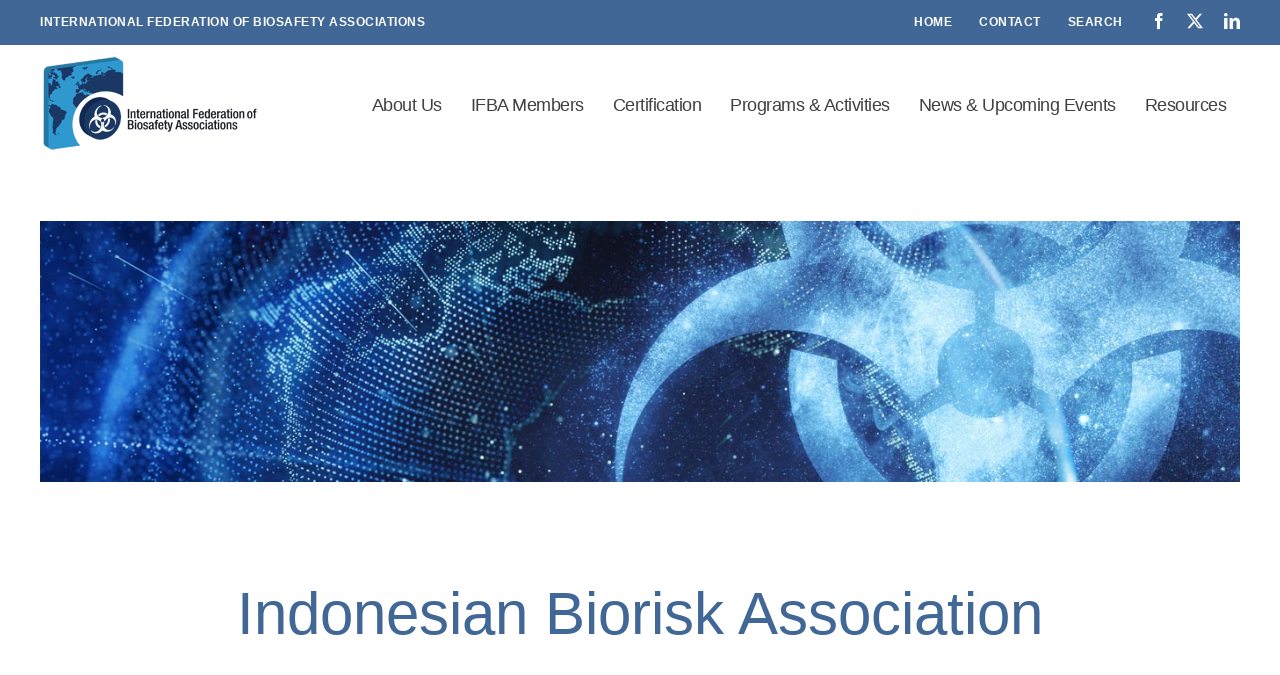

--- FILE ---
content_type: text/html; charset=UTF-8
request_url: https://internationalbiosafety.org/ifba_members/indonesian-biorisk-association/
body_size: 12906
content:
<!DOCTYPE html>
<html class="avada-html-layout-wide avada-html-header-position-top" lang="en-US" prefix="og: http://ogp.me/ns# fb: http://ogp.me/ns/fb#">
<head>
	<meta http-equiv="X-UA-Compatible" content="IE=edge" />
	<meta http-equiv="Content-Type" content="text/html; charset=utf-8"/>
	<meta name="viewport" content="width=device-width, initial-scale=1, maximum-scale=1" />	
	<title>IFBA &#8211; International Federation of Biosafety Associations &raquo; Indonesian Biorisk Association</title>
	
	<meta name="description" content="International Biosafety, Biosafety, Biosecurity, Biorisk Management, IFBA, Certification." />

	<title>Indonesian Biorisk Association &#8211; IFBA &#8211; International Federation of Biosafety Associations</title>
<meta name='robots' content='max-image-preview:large' />
	<style>img:is([sizes="auto" i], [sizes^="auto," i]) { contain-intrinsic-size: 3000px 1500px }</style>
	<link rel='dns-prefetch' href='//use.typekit.net' />
<link rel="alternate" type="application/rss+xml" title="IFBA - International Federation of Biosafety Associations &raquo; Feed" href="https://internationalbiosafety.org/feed/" />
<link rel="alternate" type="application/rss+xml" title="IFBA - International Federation of Biosafety Associations &raquo; Comments Feed" href="https://internationalbiosafety.org/comments/feed/" />
<link rel="alternate" type="text/calendar" title="IFBA - International Federation of Biosafety Associations &raquo; iCal Feed" href="https://internationalbiosafety.org/events/?ical=1" />
					<link rel="shortcut icon" href="https://internationalbiosafety.org/wp-content/uploads/2019/01/IFBA-favicon-16.png" type="image/x-icon" />
		
		
					<!-- Android Icon -->
			<link rel="icon" sizes="192x192" href="https://internationalbiosafety.org/wp-content/uploads/2019/01/IFBA-favicon-57.png">
		
					<!-- MS Edge Icon -->
			<meta name="msapplication-TileImage" content="https://internationalbiosafety.org/wp-content/uploads/2019/01/IFBA-favicon-72.png">
				<link rel="alternate" type="application/rss+xml" title="IFBA - International Federation of Biosafety Associations &raquo; Indonesian Biorisk Association Comments Feed" href="https://internationalbiosafety.org/ifba_members/indonesian-biorisk-association/feed/" />
				
		<meta property="og:locale" content="en_US"/>
		<meta property="og:type" content="article"/>
		<meta property="og:site_name" content="IFBA - International Federation of Biosafety Associations"/>
		<meta property="og:title" content="  Indonesian Biorisk Association"/>
				<meta property="og:url" content="https://internationalbiosafety.org/ifba_members/indonesian-biorisk-association/"/>
											<meta property="article:modified_time" content="2025-07-25T20:37:24+00:00"/>
										<meta property="og:image" content="https://internationalbiosafety.org/wp-content/uploads/2019/02/iba-logo.gif"/>
		<meta property="og:image:width" content="300"/>
		<meta property="og:image:height" content="300"/>
		<meta property="og:image:type" content="image/gif"/>
				<link data-optimized="2" rel="stylesheet" href="https://internationalbiosafety.org/wp-content/litespeed/css/7bff197c43270fbb1a6f19472e33024f.css?ver=227fe" />





<script type="text/javascript" src="https://internationalbiosafety.org/wp-includes/js/jquery/jquery.min.js?ver=3.7.1" id="jquery-core-js"></script>


<script type="text/javascript" id="url-shortify-js-extra">
/* <![CDATA[ */
var usParams = {"ajaxurl":"https:\/\/internationalbiosafety.org\/wp-admin\/admin-ajax.php"};
/* ]]> */
</script>

<link rel="https://api.w.org/" href="https://internationalbiosafety.org/wp-json/" /><link rel="alternate" title="JSON" type="application/json" href="https://internationalbiosafety.org/wp-json/wp/v2/ifba_members/1104" /><link rel="EditURI" type="application/rsd+xml" title="RSD" href="https://internationalbiosafety.org/xmlrpc.php?rsd" />
<meta name="generator" content="WordPress 6.8.3" />
<link rel="canonical" href="https://internationalbiosafety.org/ifba_members/indonesian-biorisk-association/" />
<link rel='shortlink' href='https://internationalbiosafety.org/?p=1104' />
<link rel="alternate" title="oEmbed (JSON)" type="application/json+oembed" href="https://internationalbiosafety.org/wp-json/oembed/1.0/embed?url=https%3A%2F%2Finternationalbiosafety.org%2Fifba_members%2Findonesian-biorisk-association%2F" />
<link rel="alternate" title="oEmbed (XML)" type="text/xml+oembed" href="https://internationalbiosafety.org/wp-json/oembed/1.0/embed?url=https%3A%2F%2Finternationalbiosafety.org%2Fifba_members%2Findonesian-biorisk-association%2F&#038;format=xml" />
<meta name="tec-api-version" content="v1"><meta name="tec-api-origin" content="https://internationalbiosafety.org"><link rel="alternate" href="https://internationalbiosafety.org/wp-json/tribe/events/v1/" /><link rel="preload" href="https://internationalbiosafety.org/wp-content/themes/Avada/includes/lib/assets/fonts/icomoon/awb-icons.woff" as="font" type="font/woff" crossorigin><link rel="preload" href="//internationalbiosafety.org/wp-content/themes/Avada/includes/lib/assets/fonts/fontawesome/webfonts/fa-brands-400.woff2" as="font" type="font/woff2" crossorigin><link rel="preload" href="//internationalbiosafety.org/wp-content/themes/Avada/includes/lib/assets/fonts/fontawesome/webfonts/fa-regular-400.woff2" as="font" type="font/woff2" crossorigin><link rel="preload" href="//internationalbiosafety.org/wp-content/themes/Avada/includes/lib/assets/fonts/fontawesome/webfonts/fa-solid-900.woff2" as="font" type="font/woff2" crossorigin><style type="text/css" id="css-fb-visibility">@media screen and (max-width: 640px){.fusion-no-small-visibility{display:none !important;}body .sm-text-align-center{text-align:center !important;}body .sm-text-align-left{text-align:left !important;}body .sm-text-align-right{text-align:right !important;}body .sm-flex-align-center{justify-content:center !important;}body .sm-flex-align-flex-start{justify-content:flex-start !important;}body .sm-flex-align-flex-end{justify-content:flex-end !important;}body .sm-mx-auto{margin-left:auto !important;margin-right:auto !important;}body .sm-ml-auto{margin-left:auto !important;}body .sm-mr-auto{margin-right:auto !important;}body .fusion-absolute-position-small{position:absolute;top:auto;width:100%;}.awb-sticky.awb-sticky-small{ position: sticky; top: var(--awb-sticky-offset,0); }}@media screen and (min-width: 641px) and (max-width: 1024px){.fusion-no-medium-visibility{display:none !important;}body .md-text-align-center{text-align:center !important;}body .md-text-align-left{text-align:left !important;}body .md-text-align-right{text-align:right !important;}body .md-flex-align-center{justify-content:center !important;}body .md-flex-align-flex-start{justify-content:flex-start !important;}body .md-flex-align-flex-end{justify-content:flex-end !important;}body .md-mx-auto{margin-left:auto !important;margin-right:auto !important;}body .md-ml-auto{margin-left:auto !important;}body .md-mr-auto{margin-right:auto !important;}body .fusion-absolute-position-medium{position:absolute;top:auto;width:100%;}.awb-sticky.awb-sticky-medium{ position: sticky; top: var(--awb-sticky-offset,0); }}@media screen and (min-width: 1025px){.fusion-no-large-visibility{display:none !important;}body .lg-text-align-center{text-align:center !important;}body .lg-text-align-left{text-align:left !important;}body .lg-text-align-right{text-align:right !important;}body .lg-flex-align-center{justify-content:center !important;}body .lg-flex-align-flex-start{justify-content:flex-start !important;}body .lg-flex-align-flex-end{justify-content:flex-end !important;}body .lg-mx-auto{margin-left:auto !important;margin-right:auto !important;}body .lg-ml-auto{margin-left:auto !important;}body .lg-mr-auto{margin-right:auto !important;}body .fusion-absolute-position-large{position:absolute;top:auto;width:100%;}.awb-sticky.awb-sticky-large{ position: sticky; top: var(--awb-sticky-offset,0); }}</style><style type="text/css">.recentcomments a{display:inline !important;padding:0 !important;margin:0 !important;}</style><style>.shorten_url { 
	   padding: 10px 10px 10px 10px ; 
	   border: 1px solid #AAAAAA ; 
	   background-color: #EEEEEE ;
}</style>		<script type="text/javascript">
			var doc = document.documentElement;
			doc.setAttribute( 'data-useragent', navigator.userAgent );
		</script>
		<!-- Global site tag (gtag.js) - Google Analytics -->
<script async src="https://www.googletagmanager.com/gtag/js?id=UA-86812494-1"></script>
<script>
  window.dataLayer = window.dataLayer || [];
  function gtag(){dataLayer.push(arguments);}
  gtag('js', new Date());

  gtag('config', 'UA-86812494-1');
</script>
	</head>

<body class="wp-singular ifba_members-template-default single single-ifba_members postid-1104 single-format-standard wp-theme-Avada wp-child-theme-Avada-Child-Theme tribe-no-js page-template-ifba has-sidebar fusion-image-hovers fusion-pagination-sizing fusion-button_type-flat fusion-button_span-no fusion-button_gradient-linear avada-image-rollover-circle-no avada-image-rollover-no fusion-body ltr no-tablet-sticky-header no-mobile-sticky-header no-mobile-slidingbar no-mobile-totop fusion-disable-outline fusion-sub-menu-fade mobile-logo-pos-left layout-wide-mode avada-has-boxed-modal-shadow-none layout-scroll-offset-full avada-has-zero-margin-offset-top fusion-top-header menu-text-align-center mobile-menu-design-modern fusion-show-pagination-text fusion-header-layout-v3 avada-responsive avada-footer-fx-none avada-menu-highlight-style-background fusion-search-form-classic fusion-main-menu-search-dropdown fusion-avatar-square avada-dropdown-styles avada-blog-layout-grid avada-blog-archive-layout-grid avada-ec-not-100-width avada-ec-meta-layout-sidebar avada-header-shadow-no avada-menu-icon-position-left avada-has-mobile-menu-search avada-has-breadcrumb-mobile-hidden avada-has-titlebar-hide avada-header-border-color-full-transparent avada-has-pagination-padding avada-flyout-menu-direction-fade avada-ec-views-v2">
		<a class="skip-link screen-reader-text" href="#content">Skip to content</a>

	<div id="boxed-wrapper">
		<div class="fusion-sides-frame"></div>
		<div id="wrapper" class="fusion-wrapper">
			<div id="home" style="position:relative;top:-1px;"></div>
			
			<header class="fusion-header-wrapper">
				<div class="fusion-header-v3 fusion-logo-alignment fusion-logo-left fusion-sticky-menu-1 fusion-sticky-logo- fusion-mobile-logo-  fusion-mobile-menu-design-modern">
					
<div class="fusion-secondary-header">
	<div class="fusion-row">
					<div class="fusion-alignleft">
				<div class="fusion-contact-info"><span class="fusion-contact-info-phone-number">International Federation of Biosafety Associations</span></div>			</div>
							<div class="fusion-alignright">
				<div class="fusion-social-links-header"><div class="fusion-social-networks"><div class="fusion-social-networks-wrapper"><a  class="fusion-social-network-icon fusion-tooltip fusion-facebook awb-icon-facebook" style title="Facebook" href="https://www.facebook.com/InternationalBiosafety/" target="_blank" rel="noreferrer"><span class="screen-reader-text">Facebook</span></a><a  class="fusion-social-network-icon fusion-tooltip fusion-twitter awb-icon-twitter" style title="X" href="https://twitter.com/BiosafetyIFBA" target="_blank" rel="noopener noreferrer"><span class="screen-reader-text">X</span></a><a  class="fusion-social-network-icon fusion-tooltip fusion-linkedin awb-icon-linkedin" style title="LinkedIn" href="https://www.linkedin.com/groups/8403436/" target="_blank" rel="noopener noreferrer"><span class="screen-reader-text">LinkedIn</span></a></div></div></div>				<nav class="fusion-secondary-menu" role="navigation" aria-label="Secondary Menu"><ul id="menu-top-menu" class="menu"><li  id="menu-item-985"  class="menu-item menu-item-type-post_type menu-item-object-page menu-item-home menu-item-985"  data-item-id="985"><a  href="https://internationalbiosafety.org/" class="fusion-background-highlight"><span class="menu-text">Home</span></a></li><li  id="menu-item-984"  class="menu-item menu-item-type-post_type menu-item-object-page menu-item-984"  data-item-id="984"><a  href="https://internationalbiosafety.org/contact/" class="fusion-background-highlight"><span class="menu-text">Contact</span></a></li><li  id="menu-item-3170"  class="menu-item menu-item-type-custom menu-item-object-custom menu-item-3170"  data-item-id="3170"><a  href="https://internationalbiosafety.org/search/Biosafety" class="fusion-background-highlight"><span class="menu-text">Search</span></a></li></ul></nav><nav class="fusion-mobile-nav-holder fusion-mobile-menu-text-align-left" aria-label="Secondary Mobile Menu"></nav>
			</div>
			</div>
</div>
<div class="fusion-header-sticky-height"></div>
<div class="fusion-header">
	<div class="fusion-row">
					<div class="fusion-logo" data-margin-top="10px" data-margin-bottom="10px" data-margin-left="0px" data-margin-right="0px">
			<a class="fusion-logo-link"  href="https://internationalbiosafety.org/" >

						<!-- standard logo -->
			<img src="https://internationalbiosafety.org/wp-content/uploads/2023/08/IFBA-logo-main3.png" srcset="https://internationalbiosafety.org/wp-content/uploads/2023/08/IFBA-logo-main3.png 1x" width="220" height="96" alt="IFBA &#8211; International Federation of Biosafety Associations Logo" data-retina_logo_url="" class="fusion-standard-logo" />

			
					</a>
		</div>		<nav class="fusion-main-menu" aria-label="Main Menu"><ul id="menu-main-menu" class="fusion-menu"><li  id="menu-item-1003"  class="show-on-mobile menu-item menu-item-type-post_type menu-item-object-page menu-item-home menu-item-1003"  data-classes="show-on-mobile" data-item-id="1003"><a  href="https://internationalbiosafety.org/" class="fusion-background-highlight"><span class="menu-text">Home</span></a></li><li  id="menu-item-1002"  class="show-on-mobile menu-item menu-item-type-post_type menu-item-object-page menu-item-1002"  data-classes="show-on-mobile" data-item-id="1002"><a  href="https://internationalbiosafety.org/contact/" class="fusion-background-highlight"><span class="menu-text">Contact</span></a></li><li  id="menu-item-588"  class="menu-item menu-item-type-custom menu-item-object-custom menu-item-has-children menu-item-588 fusion-megamenu-menu "  data-item-id="588"><a  href="https://internationalbiosafety.org/who-we-are/" class="fusion-background-highlight"><span class="menu-text">About Us</span></a><div class="fusion-megamenu-wrapper fusion-columns-4 columns-per-row-4 columns-4 col-span-12 fusion-megamenu-fullwidth"><div class="row"><div class="fusion-megamenu-holder" style="width:0px;" data-width="0px"><ul class="fusion-megamenu"><li  id="menu-item-578"  class="menu-item menu-item-type-post_type menu-item-object-page menu-item-has-children menu-item-578 fusion-megamenu-submenu menu-item-has-link fusion-megamenu-columns-4 col-lg-3 col-md-3 col-sm-3" ><div class='fusion-megamenu-title'><a class="awb-justify-title" href="https://internationalbiosafety.org/who-we-are/">Who We Are</a></div><ul class="sub-menu"><li  id="menu-item-579"  class="menu-item menu-item-type-post_type menu-item-object-page menu-item-579" ><a  href="https://internationalbiosafety.org/who-we-are/governance-structure/" class="fusion-background-highlight"><span><span class="fusion-megamenu-bullet"></span>Governance &#038; Structure</span></a></li><li  id="menu-item-5089"  class="menu-item menu-item-type-post_type menu-item-object-page menu-item-5089" ><a  href="https://internationalbiosafety.org/who-we-are/ifba-certification-body/" class="fusion-background-highlight"><span><span class="fusion-megamenu-bullet"></span>IFBA Certification Body</span></a></li><li  id="menu-item-4727"  class="menu-item menu-item-type-post_type menu-item-object-page menu-item-4727" ><a  href="https://internationalbiosafety.org/who-we-are/history-of-the-ifba/" class="fusion-background-highlight"><span><span class="fusion-megamenu-bullet"></span>History of the IFBA</span></a></li></ul></li><li  id="menu-item-584"  class="menu-item menu-item-type-post_type menu-item-object-page menu-item-has-children menu-item-584 fusion-megamenu-submenu menu-item-has-link fusion-megamenu-columns-4 col-lg-3 col-md-3 col-sm-3" ><div class='fusion-megamenu-title'><a class="awb-justify-title" href="https://internationalbiosafety.org/who-we-are/what-we-do/">What We Do</a></div><ul class="sub-menu"><li  id="menu-item-2918"  class="menu-item menu-item-type-post_type menu-item-object-page menu-item-2918" ><a  href="https://internationalbiosafety.org/who-we-are/what-we-do/certification-of-biosafety-cabinets/" class="fusion-background-highlight"><span><span class="fusion-megamenu-bullet"></span>Biosafety Cabinets</span></a></li><li  id="menu-item-585"  class="menu-item menu-item-type-post_type menu-item-object-page menu-item-585" ><a  href="https://internationalbiosafety.org/who-we-are/what-we-do/biocontainment-facilities-2/" class="fusion-background-highlight"><span><span class="fusion-megamenu-bullet"></span>Biocontainment Facilities</span></a></li><li  id="menu-item-586"  class="menu-item menu-item-type-post_type menu-item-object-page menu-item-586" ><a  href="https://internationalbiosafety.org/who-we-are/what-we-do/biosafety-and-public-health-2/" class="fusion-background-highlight"><span><span class="fusion-megamenu-bullet"></span>Biosafety and Public Health</span></a></li><li  id="menu-item-587"  class="menu-item menu-item-type-post_type menu-item-object-page menu-item-587" ><a  href="https://internationalbiosafety.org/who-we-are/what-we-do/biosecurity-biological-nonproliferation/" class="fusion-background-highlight"><span><span class="fusion-megamenu-bullet"></span>Biosecurity &#038; Biological Nonproliferation</span></a></li></ul></li><li  id="menu-item-2078"  class="font-size 45px menu-item menu-item-type-custom menu-item-object-custom menu-item-has-children menu-item-2078 fusion-megamenu-submenu menu-item-has-link fusion-megamenu-columns-4 col-lg-3 col-md-3 col-sm-3"  data-classes="font-size"><div class='fusion-megamenu-title'><a class="awb-justify-title" href="https://internationalbiosafety.org/who-we-are/sponsors-donors/">Sponsors &#038; Donors</a></div><ul class="sub-menu"><li  id="menu-item-583"  class="menu-item menu-item-type-post_type menu-item-object-page menu-item-583" ><a  href="https://internationalbiosafety.org/who-we-are/sponsors-donors/become-a-sponsor/" class="fusion-background-highlight"><span><span class="fusion-megamenu-bullet"></span>Become A Sponsor</span></a></li><li  id="menu-item-1290"  class="menu-item menu-item-type-post_type menu-item-object-page menu-item-1290" ><a  href="https://internationalbiosafety.org/who-we-are/sponsors-donors/connecting-sponsors-with-candidates/" class="fusion-background-highlight"><span><span class="fusion-megamenu-bullet"></span>Connecting Sponsors with Candidates</span></a></li><li  id="menu-item-582"  class="menu-item menu-item-type-post_type menu-item-object-page menu-item-582" ><a  href="https://internationalbiosafety.org/who-we-are/sponsors-donors/" class="fusion-background-highlight"><span><span class="fusion-megamenu-bullet"></span>Sponsors &#038; Donors</span></a></li></ul></li><li  id="menu-item-581"  class="menu-item menu-item-type-post_type menu-item-object-page menu-item-581 fusion-megamenu-submenu menu-item-has-link fusion-megamenu-columns-4 col-lg-3 col-md-3 col-sm-3" ><div class='fusion-megamenu-title'><a class="awb-justify-title" href="https://internationalbiosafety.org/who-we-are/partnerships/">Partnerships</a></div></li></ul></div><div style="clear:both;"></div></div></div></li><li  id="menu-item-595"  class="menu-item menu-item-type-custom menu-item-object-custom menu-item-has-children menu-item-595 fusion-megamenu-menu "  data-item-id="595"><a  href="https://internationalbiosafety.org/member-associations/" class="fusion-background-highlight"><span class="menu-text">IFBA Members</span></a><div class="fusion-megamenu-wrapper fusion-columns-2 columns-per-row-2 columns-6 col-span-12 fusion-megamenu-fullwidth"><div class="row"><div class="fusion-megamenu-holder" style="width:0px;" data-width="0px"><ul class="fusion-megamenu fusion-megamenu-border"><li  id="menu-item-600"  class="menu-item menu-item-type-post_type menu-item-object-page menu-item-600 fusion-megamenu-submenu menu-item-has-link fusion-megamenu-columns-2 col-lg-6 col-md-6 col-sm-6" ><div class='fusion-megamenu-title'><a class="awb-justify-title" href="https://internationalbiosafety.org/member-associations/">Member Associations</a></div></li><li  id="menu-item-603"  class="menu-item menu-item-type-post_type menu-item-object-page menu-item-603 fusion-megamenu-submenu menu-item-has-link fusion-megamenu-columns-2 col-lg-6 col-md-6 col-sm-6" ><div class='fusion-megamenu-title'><a class="awb-justify-title" href="https://internationalbiosafety.org/member-associations/observer-organizations/">Observer Organizations</a></div></li></ul><ul class="fusion-megamenu fusion-megamenu-row-2 fusion-megamenu-row-columns-2 fusion-megamenu-border"><li  id="menu-item-601"  class="menu-item menu-item-type-post_type menu-item-object-page menu-item-601 fusion-megamenu-submenu menu-item-has-link fusion-megamenu-columns-2 col-lg-6 col-md-6 col-sm-6" ><div class='fusion-megamenu-title'><a class="awb-justify-title" href="https://internationalbiosafety.org/member-associations/become-a-member/">Become a Member</a></div></li><li  id="menu-item-2617"  class="menu-item menu-item-type-post_type menu-item-object-page menu-item-2617 fusion-megamenu-submenu menu-item-has-link fusion-megamenu-columns-2 col-lg-6 col-md-6 col-sm-6" ><div class='fusion-megamenu-title'><a class="awb-justify-title" href="https://internationalbiosafety.org/member-associations/member-spotlight/">Member Spotlight</a></div></li></ul><ul class="fusion-megamenu fusion-megamenu-row-3 fusion-megamenu-row-columns-2"><li  id="menu-item-602"  class="menu-item menu-item-type-post_type menu-item-object-page menu-item-602 fusion-megamenu-submenu menu-item-has-link fusion-megamenu-columns-2 col-lg-6 col-md-6 col-sm-6" ><div class='fusion-megamenu-title'><a class="awb-justify-title" href="https://internationalbiosafety.org/member-associations/member-gallery/">Member Gallery</a></div></li><li  id="menu-item-5321"  class="menu-item menu-item-type-post_type menu-item-object-page menu-item-5321 fusion-megamenu-submenu menu-item-has-link fusion-megamenu-columns-2 col-lg-6 col-md-6 col-sm-6" ><div class='fusion-megamenu-title'><a class="awb-justify-title" href="https://internationalbiosafety.org/member-associations/ifba-biosafety-association-sustainability-tool/">IFBA Biosafety Association Sustainability Tool</a></div></li></ul></div><div style="clear:both;"></div></div></div></li><li  id="menu-item-3107"  class="menu-item menu-item-type-post_type menu-item-object-page menu-item-has-children menu-item-3107 fusion-megamenu-menu "  data-item-id="3107"><a  href="https://internationalbiosafety.org/certification/certification/" class="fusion-background-highlight"><span class="menu-text">Certification</span></a><div class="fusion-megamenu-wrapper fusion-columns-2 columns-per-row-2 columns-6 col-span-12 fusion-megamenu-fullwidth"><div class="row"><div class="fusion-megamenu-holder" style="width:0px;" data-width="0px"><ul class="fusion-megamenu fusion-megamenu-border"><li  id="menu-item-769"  class="menu-item menu-item-type-post_type menu-item-object-page menu-item-769 fusion-megamenu-submenu menu-item-has-link fusion-megamenu-columns-2 col-lg-6 col-md-6 col-sm-6" ><div class='fusion-megamenu-title'><a class="awb-justify-title" href="https://internationalbiosafety.org/certification/prepare-for-an-exam/">Prepare for an Exam</a></div></li><li  id="menu-item-766"  class="menu-item menu-item-type-post_type menu-item-object-page menu-item-766 fusion-megamenu-submenu menu-item-has-link fusion-megamenu-columns-2 col-lg-6 col-md-6 col-sm-6" ><div class='fusion-megamenu-title'><a class="awb-justify-title" href="https://internationalbiosafety.org/certification/directory-of-certified-professionals/">Directory of Certified Professionals</a></div></li></ul><ul class="fusion-megamenu fusion-megamenu-row-2 fusion-megamenu-row-columns-2 fusion-megamenu-border"><li  id="menu-item-768"  class="menu-item menu-item-type-post_type menu-item-object-page menu-item-768 fusion-megamenu-submenu menu-item-has-link fusion-megamenu-columns-2 col-lg-6 col-md-6 col-sm-6" ><div class='fusion-megamenu-title'><a class="awb-justify-title" href="https://internationalbiosafety.org/certification/apply-and-take-an-exam/">Apply and Take an Exam</a></div></li><li  id="menu-item-879"  class="menu-item menu-item-type-post_type menu-item-object-page menu-item-879 fusion-megamenu-submenu menu-item-has-link fusion-megamenu-columns-2 col-lg-6 col-md-6 col-sm-6" ><div class='fusion-megamenu-title'><a class="awb-justify-title" href="https://internationalbiosafety.org/certification/certified-professionals-spotlight/">Certified Professional’s Spotlight</a></div></li></ul><ul class="fusion-megamenu fusion-megamenu-row-3 fusion-megamenu-row-columns-2"><li  id="menu-item-767"  class="menu-item menu-item-type-post_type menu-item-object-page menu-item-767 fusion-megamenu-submenu menu-item-has-link fusion-megamenu-columns-2 col-lg-6 col-md-6 col-sm-6" ><div class='fusion-megamenu-title'><a class="awb-justify-title" href="https://internationalbiosafety.org/certification/maintain-your-certification/">Maintain your Certification</a></div></li><li  id="menu-item-2849"  class="menu-item menu-item-type-post_type menu-item-object-page menu-item-2849 fusion-megamenu-submenu menu-item-has-link fusion-megamenu-columns-2 col-lg-6 col-md-6 col-sm-6" ><div class='fusion-megamenu-title'><a class="awb-justify-title" href="https://internationalbiosafety.org/certification/program-impact-testimonials/">Program Impact and Testimonials</a></div></li></ul></div><div style="clear:both;"></div></div></div></li><li  id="menu-item-597"  class="menu-item menu-item-type-custom menu-item-object-custom menu-item-has-children menu-item-597 fusion-megamenu-menu "  data-item-id="597"><a  href="https://internationalbiosafety.org/program-activities/biosafety-heroes/" class="fusion-background-highlight"><span class="menu-text">Programs &#038; Activities</span></a><div class="fusion-megamenu-wrapper fusion-columns-2 columns-per-row-2 columns-3 col-span-12 fusion-megamenu-fullwidth"><div class="row"><div class="fusion-megamenu-holder" style="width:0px;" data-width="0px"><ul class="fusion-megamenu fusion-megamenu-border"><li  id="menu-item-901"  class="menu-item menu-item-type-post_type menu-item-object-page menu-item-901 fusion-megamenu-submenu menu-item-has-link fusion-megamenu-columns-2 col-lg-6 col-md-6 col-sm-6" ><div class='fusion-megamenu-title'><a class="awb-justify-title" href="https://internationalbiosafety.org/program-activities/biosafety-heroes/">Biosafety Heroes</a></div></li><li  id="menu-item-6505"  class="menu-item menu-item-type-post_type menu-item-object-page menu-item-6505 fusion-megamenu-submenu menu-item-has-link fusion-megamenu-columns-2 col-lg-6 col-md-6 col-sm-6" ><div class='fusion-megamenu-title'><a class="awb-justify-title" href="https://internationalbiosafety.org/program-activities/mentoring/ifba-global-mentorship-program/">IFBA Global Mentorship Program</a></div></li></ul><ul class="fusion-megamenu fusion-megamenu-row-2 fusion-megamenu-row-columns-1"><li  id="menu-item-3388"  class="menu-item menu-item-type-post_type menu-item-object-page menu-item-3388 fusion-megamenu-submenu menu-item-has-link fusion-megamenu-columns-1 col-lg-12 col-md-12 col-sm-12" ><div class='fusion-megamenu-title'><a class="awb-justify-title" href="https://internationalbiosafety.org/program-activities/ifba-equity-focused-coordinating-committee/">IFBA Equity-Focused Coordinating Committee</a></div></li></ul></div><div style="clear:both;"></div></div></div></li><li  id="menu-item-2095"  class="menu-item menu-item-type-post_type menu-item-object-page current_page_parent menu-item-has-children menu-item-2095 fusion-megamenu-menu "  data-item-id="2095"><a  href="https://internationalbiosafety.org/news/" class="fusion-background-highlight"><span class="menu-text">News &#038; Upcoming Events</span></a><div class="fusion-megamenu-wrapper fusion-columns-2 columns-per-row-2 columns-3 col-span-12 fusion-megamenu-fullwidth"><div class="row"><div class="fusion-megamenu-holder" style="width:0px;" data-width="0px"><ul class="fusion-megamenu fusion-megamenu-border"><li  id="menu-item-1834"  class="menu-item menu-item-type-taxonomy menu-item-object-category menu-item-1834 fusion-megamenu-submenu menu-item-has-link fusion-megamenu-columns-2 col-lg-6 col-md-6 col-sm-6" ><div class='fusion-megamenu-title'><a class="awb-justify-title" href="https://internationalbiosafety.org/category/ifba-news/">News</a></div></li><li  id="menu-item-1617"  class="menu-item menu-item-type-taxonomy menu-item-object-category menu-item-1617 fusion-megamenu-submenu menu-item-has-link fusion-megamenu-columns-2 col-lg-6 col-md-6 col-sm-6" ><div class='fusion-megamenu-title'><a class="awb-justify-title" href="https://internationalbiosafety.org/category/upcoming-events/">Upcoming Events</a></div></li></ul><ul class="fusion-megamenu fusion-megamenu-row-2 fusion-megamenu-row-columns-1"><li  id="menu-item-6159"  class="menu-item menu-item-type-post_type menu-item-object-page menu-item-6159 fusion-megamenu-submenu menu-item-has-link fusion-megamenu-columns-1 col-lg-12 col-md-12 col-sm-12" ><div class='fusion-megamenu-title'><a class="awb-justify-title" href="https://internationalbiosafety.org/news-events/ifba-global-voices-conference-celebrating-diversity-in-biosafety-biosecurity/">IFBA Global Voices Conference: Celebrating Diversity in Biosafety &#038; Biosecurity</a></div></li></ul></div><div style="clear:both;"></div></div></div></li><li  id="menu-item-2643"  class="menu-item menu-item-type-custom menu-item-object-custom menu-item-has-children menu-item-2643 fusion-megamenu-menu "  data-item-id="2643"><a  href="https://internationalbiosafety.org/resources/biosafety-biosecurity/biorisk-management/" class="fusion-background-highlight"><span class="menu-text">Resources</span></a><div class="fusion-megamenu-wrapper fusion-columns-2 columns-per-row-2 columns-2 col-span-12 fusion-megamenu-fullwidth"><div class="row"><div class="fusion-megamenu-holder" style="width:0px;" data-width="0px"><ul class="fusion-megamenu"><li  id="menu-item-639"  class="menu-item menu-item-type-post_type menu-item-object-page menu-item-has-children menu-item-639 fusion-megamenu-submenu menu-item-has-link fusion-megamenu-columns-2 col-lg-6 col-md-6 col-sm-6" ><div class='fusion-megamenu-title'><a class="awb-justify-title" href="https://internationalbiosafety.org/resources/biosafety-biosecurity/">Biosafety &#038; Biosecurity</a></div><ul class="sub-menu"><li  id="menu-item-640"  class="menu-item menu-item-type-post_type menu-item-object-page menu-item-640" ><a  href="https://internationalbiosafety.org/resources/biosafety-biosecurity/biorisk-management/" class="fusion-background-highlight"><span><span class="fusion-megamenu-bullet"></span>Biorisk Management</span></a></li><li  id="menu-item-2107"  class="menu-item menu-item-type-post_type menu-item-object-page menu-item-2107" ><a  href="https://internationalbiosafety.org/resources/biosafety-biosecurity/biosafety-guidelines-copy-2/" class="fusion-background-highlight"><span><span class="fusion-megamenu-bullet"></span>Biosecurity</span></a></li><li  id="menu-item-1608"  class="menu-item menu-item-type-post_type menu-item-object-page menu-item-1608" ><a  href="https://internationalbiosafety.org/resources/biosafety-biosecurity/biosafety-guidelines-copy/" class="fusion-background-highlight"><span><span class="fusion-megamenu-bullet"></span>Biocontainment Facilities</span></a></li><li  id="menu-item-641"  class="menu-item menu-item-type-post_type menu-item-object-page menu-item-641" ><a  href="https://internationalbiosafety.org/resources/biosafety-biosecurity/biosafety-cabinets/" class="fusion-background-highlight"><span><span class="fusion-megamenu-bullet"></span>Biosafety Cabinets</span></a></li><li  id="menu-item-642"  class="menu-item menu-item-type-post_type menu-item-object-page menu-item-642" ><a  href="https://internationalbiosafety.org/resources/biosafety-biosecurity/biosafety-guidelines/" class="fusion-background-highlight"><span><span class="fusion-megamenu-bullet"></span>Biosafety Guidelines</span></a></li><li  id="menu-item-4869"  class="menu-item menu-item-type-custom menu-item-object-custom menu-item-4869" ><a  href="https://africacdc.org/download/development-of-a-national-biosafety-and-biosecurity-strategy/" class="fusion-background-highlight"><span><span class="fusion-megamenu-bullet"></span>African Union – Africa CDC, Development of a National Biosafety and Biosecurity Strategy</span></a></li><li  id="menu-item-2103"  class="menu-item menu-item-type-custom menu-item-object-custom menu-item-2103" ><a  href="https://internationalbiosafety.org/wp-content/uploads/2019/08/Biosafety-Initiatives-in-BMENA-Region.pdf" class="fusion-background-highlight"><span><span class="fusion-megamenu-bullet"></span>Biosafety Initiatives in BMENA Region: Identification of Gaps and Advances</span></a></li><li  id="menu-item-6056"  class="menu-item menu-item-type-post_type menu-item-object-page menu-item-6056" ><a  href="https://internationalbiosafety.org/resources/biosafety-biosecurity/who-risk-assessment-tool-app/" class="fusion-background-highlight"><span><span class="fusion-megamenu-bullet"></span>WHO Risk Assessment Tool app</span></a></li><li  id="menu-item-3430"  class="menu-item menu-item-type-custom menu-item-object-custom menu-item-3430" ><a  href="https://www.who.int/publications/i/item/9789241516266" class="fusion-background-highlight"><span><span class="fusion-megamenu-bullet"></span>WHO GUIDANCE on implementing regulatory requirements for biosafety and biosecurity in biomedical laboratories</span></a></li><li  id="menu-item-7215"  class="menu-item menu-item-type-custom menu-item-object-custom menu-item-7215" ><a  href="https://www.who.int/publications/i/item/9789240056107" class="fusion-background-highlight"><span><span class="fusion-megamenu-bullet"></span>Global guidance framework for the responsible use of the life sciences: mitigating biorisks and governing dual-use research</span></a></li><li  id="menu-item-2108"  class="menu-item menu-item-type-custom menu-item-object-custom menu-item-2108" ><a  href="https://gcbs.sandia.gov/tools/gbrmc/" class="fusion-background-highlight"><span><span class="fusion-megamenu-bullet"></span>Global Biorisk Management Curriculum (GBRMC)</span></a></li><li  id="menu-item-5298"  class="menu-item menu-item-type-custom menu-item-object-custom menu-item-5298" ><a  href="https://www.youtube.com/playlist?app=desktop&#038;list=PLdhFKyUY83RYvxLTyxnH_89OFEU6eShpm" class="fusion-background-highlight"><span><span class="fusion-megamenu-bullet"></span>FLOW Lab investigating mechanisms of aerosol generation from various laboratory accidents</span></a></li></ul></li><li  id="menu-item-643"  class="menu-item menu-item-type-post_type menu-item-object-page menu-item-has-children menu-item-643 fusion-megamenu-submenu menu-item-has-link fusion-megamenu-columns-2 col-lg-6 col-md-6 col-sm-6" ><div class='fusion-megamenu-title'><a class="awb-justify-title" href="https://internationalbiosafety.org/resources/global-public-animal-health/">Global Public &#038; Animal Health</a></div><ul class="sub-menu"><li  id="menu-item-2883"  class="menu-item menu-item-type-post_type menu-item-object-page menu-item-2883" ><a  href="https://internationalbiosafety.org/resources/global-public-animal-health/biosafety-guidelines-for-novel-coronavirus-sars-cov-2/" class="fusion-background-highlight"><span><span class="fusion-megamenu-bullet"></span>SARS-CoV-2 Biosafety Guidelines</span></a></li><li  id="menu-item-644"  class="menu-item menu-item-type-post_type menu-item-object-page menu-item-644" ><a  href="https://internationalbiosafety.org/resources/global-public-animal-health/disease-topics/" class="fusion-background-highlight"><span><span class="fusion-megamenu-bullet"></span>Disease Topics</span></a></li><li  id="menu-item-645"  class="menu-item menu-item-type-post_type menu-item-object-page menu-item-645" ><a  href="https://internationalbiosafety.org/resources/global-public-animal-health/guidelines-tools/" class="fusion-background-highlight"><span><span class="fusion-megamenu-bullet"></span>Guidelines &#038; Tools</span></a></li><li  id="menu-item-2102"  class="menu-item menu-item-type-post_type menu-item-object-page menu-item-2102" ><a  href="https://internationalbiosafety.org/resources/global-public-animal-health/guidelines-tools-copy/" class="fusion-background-highlight"><span><span class="fusion-megamenu-bullet"></span>Public and Animal Health</span></a></li><li  id="menu-item-4455"  class="menu-item menu-item-type-custom menu-item-object-custom menu-item-4455" ><a  href="https://apps.who.int/iris/bitstream/handle/10665/346862/9789240036161-eng.pdf?sequence=1&#038;isAllowed=y" class="fusion-background-highlight"><span><span class="fusion-megamenu-bullet"></span>Emerging Technologies and Dual-Use Concerns (WHO)</span></a></li></ul></li></ul></div><div style="clear:both;"></div></div></div></li></ul></nav><nav class="fusion-main-menu fusion-sticky-menu" aria-label="Main Menu Sticky"><ul id="menu-main-menu-1" class="fusion-menu"><li   class="show-on-mobile menu-item menu-item-type-post_type menu-item-object-page menu-item-home menu-item-1003"  data-classes="show-on-mobile" data-item-id="1003"><a  href="https://internationalbiosafety.org/" class="fusion-background-highlight"><span class="menu-text">Home</span></a></li><li   class="show-on-mobile menu-item menu-item-type-post_type menu-item-object-page menu-item-1002"  data-classes="show-on-mobile" data-item-id="1002"><a  href="https://internationalbiosafety.org/contact/" class="fusion-background-highlight"><span class="menu-text">Contact</span></a></li><li   class="menu-item menu-item-type-custom menu-item-object-custom menu-item-has-children menu-item-588 fusion-megamenu-menu "  data-item-id="588"><a  href="https://internationalbiosafety.org/who-we-are/" class="fusion-background-highlight"><span class="menu-text">About Us</span></a><div class="fusion-megamenu-wrapper fusion-columns-4 columns-per-row-4 columns-4 col-span-12 fusion-megamenu-fullwidth"><div class="row"><div class="fusion-megamenu-holder" style="width:0px;" data-width="0px"><ul class="fusion-megamenu"><li   class="menu-item menu-item-type-post_type menu-item-object-page menu-item-has-children menu-item-578 fusion-megamenu-submenu menu-item-has-link fusion-megamenu-columns-4 col-lg-3 col-md-3 col-sm-3" ><div class='fusion-megamenu-title'><a class="awb-justify-title" href="https://internationalbiosafety.org/who-we-are/">Who We Are</a></div><ul class="sub-menu"><li   class="menu-item menu-item-type-post_type menu-item-object-page menu-item-579" ><a  href="https://internationalbiosafety.org/who-we-are/governance-structure/" class="fusion-background-highlight"><span><span class="fusion-megamenu-bullet"></span>Governance &#038; Structure</span></a></li><li   class="menu-item menu-item-type-post_type menu-item-object-page menu-item-5089" ><a  href="https://internationalbiosafety.org/who-we-are/ifba-certification-body/" class="fusion-background-highlight"><span><span class="fusion-megamenu-bullet"></span>IFBA Certification Body</span></a></li><li   class="menu-item menu-item-type-post_type menu-item-object-page menu-item-4727" ><a  href="https://internationalbiosafety.org/who-we-are/history-of-the-ifba/" class="fusion-background-highlight"><span><span class="fusion-megamenu-bullet"></span>History of the IFBA</span></a></li></ul></li><li   class="menu-item menu-item-type-post_type menu-item-object-page menu-item-has-children menu-item-584 fusion-megamenu-submenu menu-item-has-link fusion-megamenu-columns-4 col-lg-3 col-md-3 col-sm-3" ><div class='fusion-megamenu-title'><a class="awb-justify-title" href="https://internationalbiosafety.org/who-we-are/what-we-do/">What We Do</a></div><ul class="sub-menu"><li   class="menu-item menu-item-type-post_type menu-item-object-page menu-item-2918" ><a  href="https://internationalbiosafety.org/who-we-are/what-we-do/certification-of-biosafety-cabinets/" class="fusion-background-highlight"><span><span class="fusion-megamenu-bullet"></span>Biosafety Cabinets</span></a></li><li   class="menu-item menu-item-type-post_type menu-item-object-page menu-item-585" ><a  href="https://internationalbiosafety.org/who-we-are/what-we-do/biocontainment-facilities-2/" class="fusion-background-highlight"><span><span class="fusion-megamenu-bullet"></span>Biocontainment Facilities</span></a></li><li   class="menu-item menu-item-type-post_type menu-item-object-page menu-item-586" ><a  href="https://internationalbiosafety.org/who-we-are/what-we-do/biosafety-and-public-health-2/" class="fusion-background-highlight"><span><span class="fusion-megamenu-bullet"></span>Biosafety and Public Health</span></a></li><li   class="menu-item menu-item-type-post_type menu-item-object-page menu-item-587" ><a  href="https://internationalbiosafety.org/who-we-are/what-we-do/biosecurity-biological-nonproliferation/" class="fusion-background-highlight"><span><span class="fusion-megamenu-bullet"></span>Biosecurity &#038; Biological Nonproliferation</span></a></li></ul></li><li   class="font-size 45px menu-item menu-item-type-custom menu-item-object-custom menu-item-has-children menu-item-2078 fusion-megamenu-submenu menu-item-has-link fusion-megamenu-columns-4 col-lg-3 col-md-3 col-sm-3"  data-classes="font-size"><div class='fusion-megamenu-title'><a class="awb-justify-title" href="https://internationalbiosafety.org/who-we-are/sponsors-donors/">Sponsors &#038; Donors</a></div><ul class="sub-menu"><li   class="menu-item menu-item-type-post_type menu-item-object-page menu-item-583" ><a  href="https://internationalbiosafety.org/who-we-are/sponsors-donors/become-a-sponsor/" class="fusion-background-highlight"><span><span class="fusion-megamenu-bullet"></span>Become A Sponsor</span></a></li><li   class="menu-item menu-item-type-post_type menu-item-object-page menu-item-1290" ><a  href="https://internationalbiosafety.org/who-we-are/sponsors-donors/connecting-sponsors-with-candidates/" class="fusion-background-highlight"><span><span class="fusion-megamenu-bullet"></span>Connecting Sponsors with Candidates</span></a></li><li   class="menu-item menu-item-type-post_type menu-item-object-page menu-item-582" ><a  href="https://internationalbiosafety.org/who-we-are/sponsors-donors/" class="fusion-background-highlight"><span><span class="fusion-megamenu-bullet"></span>Sponsors &#038; Donors</span></a></li></ul></li><li   class="menu-item menu-item-type-post_type menu-item-object-page menu-item-581 fusion-megamenu-submenu menu-item-has-link fusion-megamenu-columns-4 col-lg-3 col-md-3 col-sm-3" ><div class='fusion-megamenu-title'><a class="awb-justify-title" href="https://internationalbiosafety.org/who-we-are/partnerships/">Partnerships</a></div></li></ul></div><div style="clear:both;"></div></div></div></li><li   class="menu-item menu-item-type-custom menu-item-object-custom menu-item-has-children menu-item-595 fusion-megamenu-menu "  data-item-id="595"><a  href="https://internationalbiosafety.org/member-associations/" class="fusion-background-highlight"><span class="menu-text">IFBA Members</span></a><div class="fusion-megamenu-wrapper fusion-columns-2 columns-per-row-2 columns-6 col-span-12 fusion-megamenu-fullwidth"><div class="row"><div class="fusion-megamenu-holder" style="width:0px;" data-width="0px"><ul class="fusion-megamenu fusion-megamenu-border"><li   class="menu-item menu-item-type-post_type menu-item-object-page menu-item-600 fusion-megamenu-submenu menu-item-has-link fusion-megamenu-columns-2 col-lg-6 col-md-6 col-sm-6" ><div class='fusion-megamenu-title'><a class="awb-justify-title" href="https://internationalbiosafety.org/member-associations/">Member Associations</a></div></li><li   class="menu-item menu-item-type-post_type menu-item-object-page menu-item-603 fusion-megamenu-submenu menu-item-has-link fusion-megamenu-columns-2 col-lg-6 col-md-6 col-sm-6" ><div class='fusion-megamenu-title'><a class="awb-justify-title" href="https://internationalbiosafety.org/member-associations/observer-organizations/">Observer Organizations</a></div></li></ul><ul class="fusion-megamenu fusion-megamenu-row-2 fusion-megamenu-row-columns-2 fusion-megamenu-border"><li   class="menu-item menu-item-type-post_type menu-item-object-page menu-item-601 fusion-megamenu-submenu menu-item-has-link fusion-megamenu-columns-2 col-lg-6 col-md-6 col-sm-6" ><div class='fusion-megamenu-title'><a class="awb-justify-title" href="https://internationalbiosafety.org/member-associations/become-a-member/">Become a Member</a></div></li><li   class="menu-item menu-item-type-post_type menu-item-object-page menu-item-2617 fusion-megamenu-submenu menu-item-has-link fusion-megamenu-columns-2 col-lg-6 col-md-6 col-sm-6" ><div class='fusion-megamenu-title'><a class="awb-justify-title" href="https://internationalbiosafety.org/member-associations/member-spotlight/">Member Spotlight</a></div></li></ul><ul class="fusion-megamenu fusion-megamenu-row-3 fusion-megamenu-row-columns-2"><li   class="menu-item menu-item-type-post_type menu-item-object-page menu-item-602 fusion-megamenu-submenu menu-item-has-link fusion-megamenu-columns-2 col-lg-6 col-md-6 col-sm-6" ><div class='fusion-megamenu-title'><a class="awb-justify-title" href="https://internationalbiosafety.org/member-associations/member-gallery/">Member Gallery</a></div></li><li   class="menu-item menu-item-type-post_type menu-item-object-page menu-item-5321 fusion-megamenu-submenu menu-item-has-link fusion-megamenu-columns-2 col-lg-6 col-md-6 col-sm-6" ><div class='fusion-megamenu-title'><a class="awb-justify-title" href="https://internationalbiosafety.org/member-associations/ifba-biosafety-association-sustainability-tool/">IFBA Biosafety Association Sustainability Tool</a></div></li></ul></div><div style="clear:both;"></div></div></div></li><li   class="menu-item menu-item-type-post_type menu-item-object-page menu-item-has-children menu-item-3107 fusion-megamenu-menu "  data-item-id="3107"><a  href="https://internationalbiosafety.org/certification/certification/" class="fusion-background-highlight"><span class="menu-text">Certification</span></a><div class="fusion-megamenu-wrapper fusion-columns-2 columns-per-row-2 columns-6 col-span-12 fusion-megamenu-fullwidth"><div class="row"><div class="fusion-megamenu-holder" style="width:0px;" data-width="0px"><ul class="fusion-megamenu fusion-megamenu-border"><li   class="menu-item menu-item-type-post_type menu-item-object-page menu-item-769 fusion-megamenu-submenu menu-item-has-link fusion-megamenu-columns-2 col-lg-6 col-md-6 col-sm-6" ><div class='fusion-megamenu-title'><a class="awb-justify-title" href="https://internationalbiosafety.org/certification/prepare-for-an-exam/">Prepare for an Exam</a></div></li><li   class="menu-item menu-item-type-post_type menu-item-object-page menu-item-766 fusion-megamenu-submenu menu-item-has-link fusion-megamenu-columns-2 col-lg-6 col-md-6 col-sm-6" ><div class='fusion-megamenu-title'><a class="awb-justify-title" href="https://internationalbiosafety.org/certification/directory-of-certified-professionals/">Directory of Certified Professionals</a></div></li></ul><ul class="fusion-megamenu fusion-megamenu-row-2 fusion-megamenu-row-columns-2 fusion-megamenu-border"><li   class="menu-item menu-item-type-post_type menu-item-object-page menu-item-768 fusion-megamenu-submenu menu-item-has-link fusion-megamenu-columns-2 col-lg-6 col-md-6 col-sm-6" ><div class='fusion-megamenu-title'><a class="awb-justify-title" href="https://internationalbiosafety.org/certification/apply-and-take-an-exam/">Apply and Take an Exam</a></div></li><li   class="menu-item menu-item-type-post_type menu-item-object-page menu-item-879 fusion-megamenu-submenu menu-item-has-link fusion-megamenu-columns-2 col-lg-6 col-md-6 col-sm-6" ><div class='fusion-megamenu-title'><a class="awb-justify-title" href="https://internationalbiosafety.org/certification/certified-professionals-spotlight/">Certified Professional’s Spotlight</a></div></li></ul><ul class="fusion-megamenu fusion-megamenu-row-3 fusion-megamenu-row-columns-2"><li   class="menu-item menu-item-type-post_type menu-item-object-page menu-item-767 fusion-megamenu-submenu menu-item-has-link fusion-megamenu-columns-2 col-lg-6 col-md-6 col-sm-6" ><div class='fusion-megamenu-title'><a class="awb-justify-title" href="https://internationalbiosafety.org/certification/maintain-your-certification/">Maintain your Certification</a></div></li><li   class="menu-item menu-item-type-post_type menu-item-object-page menu-item-2849 fusion-megamenu-submenu menu-item-has-link fusion-megamenu-columns-2 col-lg-6 col-md-6 col-sm-6" ><div class='fusion-megamenu-title'><a class="awb-justify-title" href="https://internationalbiosafety.org/certification/program-impact-testimonials/">Program Impact and Testimonials</a></div></li></ul></div><div style="clear:both;"></div></div></div></li><li   class="menu-item menu-item-type-custom menu-item-object-custom menu-item-has-children menu-item-597 fusion-megamenu-menu "  data-item-id="597"><a  href="https://internationalbiosafety.org/program-activities/biosafety-heroes/" class="fusion-background-highlight"><span class="menu-text">Programs &#038; Activities</span></a><div class="fusion-megamenu-wrapper fusion-columns-2 columns-per-row-2 columns-3 col-span-12 fusion-megamenu-fullwidth"><div class="row"><div class="fusion-megamenu-holder" style="width:0px;" data-width="0px"><ul class="fusion-megamenu fusion-megamenu-border"><li   class="menu-item menu-item-type-post_type menu-item-object-page menu-item-901 fusion-megamenu-submenu menu-item-has-link fusion-megamenu-columns-2 col-lg-6 col-md-6 col-sm-6" ><div class='fusion-megamenu-title'><a class="awb-justify-title" href="https://internationalbiosafety.org/program-activities/biosafety-heroes/">Biosafety Heroes</a></div></li><li   class="menu-item menu-item-type-post_type menu-item-object-page menu-item-6505 fusion-megamenu-submenu menu-item-has-link fusion-megamenu-columns-2 col-lg-6 col-md-6 col-sm-6" ><div class='fusion-megamenu-title'><a class="awb-justify-title" href="https://internationalbiosafety.org/program-activities/mentoring/ifba-global-mentorship-program/">IFBA Global Mentorship Program</a></div></li></ul><ul class="fusion-megamenu fusion-megamenu-row-2 fusion-megamenu-row-columns-1"><li   class="menu-item menu-item-type-post_type menu-item-object-page menu-item-3388 fusion-megamenu-submenu menu-item-has-link fusion-megamenu-columns-1 col-lg-12 col-md-12 col-sm-12" ><div class='fusion-megamenu-title'><a class="awb-justify-title" href="https://internationalbiosafety.org/program-activities/ifba-equity-focused-coordinating-committee/">IFBA Equity-Focused Coordinating Committee</a></div></li></ul></div><div style="clear:both;"></div></div></div></li><li   class="menu-item menu-item-type-post_type menu-item-object-page current_page_parent menu-item-has-children menu-item-2095 fusion-megamenu-menu "  data-item-id="2095"><a  href="https://internationalbiosafety.org/news/" class="fusion-background-highlight"><span class="menu-text">News &#038; Upcoming Events</span></a><div class="fusion-megamenu-wrapper fusion-columns-2 columns-per-row-2 columns-3 col-span-12 fusion-megamenu-fullwidth"><div class="row"><div class="fusion-megamenu-holder" style="width:0px;" data-width="0px"><ul class="fusion-megamenu fusion-megamenu-border"><li   class="menu-item menu-item-type-taxonomy menu-item-object-category menu-item-1834 fusion-megamenu-submenu menu-item-has-link fusion-megamenu-columns-2 col-lg-6 col-md-6 col-sm-6" ><div class='fusion-megamenu-title'><a class="awb-justify-title" href="https://internationalbiosafety.org/category/ifba-news/">News</a></div></li><li   class="menu-item menu-item-type-taxonomy menu-item-object-category menu-item-1617 fusion-megamenu-submenu menu-item-has-link fusion-megamenu-columns-2 col-lg-6 col-md-6 col-sm-6" ><div class='fusion-megamenu-title'><a class="awb-justify-title" href="https://internationalbiosafety.org/category/upcoming-events/">Upcoming Events</a></div></li></ul><ul class="fusion-megamenu fusion-megamenu-row-2 fusion-megamenu-row-columns-1"><li   class="menu-item menu-item-type-post_type menu-item-object-page menu-item-6159 fusion-megamenu-submenu menu-item-has-link fusion-megamenu-columns-1 col-lg-12 col-md-12 col-sm-12" ><div class='fusion-megamenu-title'><a class="awb-justify-title" href="https://internationalbiosafety.org/news-events/ifba-global-voices-conference-celebrating-diversity-in-biosafety-biosecurity/">IFBA Global Voices Conference: Celebrating Diversity in Biosafety &#038; Biosecurity</a></div></li></ul></div><div style="clear:both;"></div></div></div></li><li   class="menu-item menu-item-type-custom menu-item-object-custom menu-item-has-children menu-item-2643 fusion-megamenu-menu "  data-item-id="2643"><a  href="https://internationalbiosafety.org/resources/biosafety-biosecurity/biorisk-management/" class="fusion-background-highlight"><span class="menu-text">Resources</span></a><div class="fusion-megamenu-wrapper fusion-columns-2 columns-per-row-2 columns-2 col-span-12 fusion-megamenu-fullwidth"><div class="row"><div class="fusion-megamenu-holder" style="width:0px;" data-width="0px"><ul class="fusion-megamenu"><li   class="menu-item menu-item-type-post_type menu-item-object-page menu-item-has-children menu-item-639 fusion-megamenu-submenu menu-item-has-link fusion-megamenu-columns-2 col-lg-6 col-md-6 col-sm-6" ><div class='fusion-megamenu-title'><a class="awb-justify-title" href="https://internationalbiosafety.org/resources/biosafety-biosecurity/">Biosafety &#038; Biosecurity</a></div><ul class="sub-menu"><li   class="menu-item menu-item-type-post_type menu-item-object-page menu-item-640" ><a  href="https://internationalbiosafety.org/resources/biosafety-biosecurity/biorisk-management/" class="fusion-background-highlight"><span><span class="fusion-megamenu-bullet"></span>Biorisk Management</span></a></li><li   class="menu-item menu-item-type-post_type menu-item-object-page menu-item-2107" ><a  href="https://internationalbiosafety.org/resources/biosafety-biosecurity/biosafety-guidelines-copy-2/" class="fusion-background-highlight"><span><span class="fusion-megamenu-bullet"></span>Biosecurity</span></a></li><li   class="menu-item menu-item-type-post_type menu-item-object-page menu-item-1608" ><a  href="https://internationalbiosafety.org/resources/biosafety-biosecurity/biosafety-guidelines-copy/" class="fusion-background-highlight"><span><span class="fusion-megamenu-bullet"></span>Biocontainment Facilities</span></a></li><li   class="menu-item menu-item-type-post_type menu-item-object-page menu-item-641" ><a  href="https://internationalbiosafety.org/resources/biosafety-biosecurity/biosafety-cabinets/" class="fusion-background-highlight"><span><span class="fusion-megamenu-bullet"></span>Biosafety Cabinets</span></a></li><li   class="menu-item menu-item-type-post_type menu-item-object-page menu-item-642" ><a  href="https://internationalbiosafety.org/resources/biosafety-biosecurity/biosafety-guidelines/" class="fusion-background-highlight"><span><span class="fusion-megamenu-bullet"></span>Biosafety Guidelines</span></a></li><li   class="menu-item menu-item-type-custom menu-item-object-custom menu-item-4869" ><a  href="https://africacdc.org/download/development-of-a-national-biosafety-and-biosecurity-strategy/" class="fusion-background-highlight"><span><span class="fusion-megamenu-bullet"></span>African Union – Africa CDC, Development of a National Biosafety and Biosecurity Strategy</span></a></li><li   class="menu-item menu-item-type-custom menu-item-object-custom menu-item-2103" ><a  href="https://internationalbiosafety.org/wp-content/uploads/2019/08/Biosafety-Initiatives-in-BMENA-Region.pdf" class="fusion-background-highlight"><span><span class="fusion-megamenu-bullet"></span>Biosafety Initiatives in BMENA Region: Identification of Gaps and Advances</span></a></li><li   class="menu-item menu-item-type-post_type menu-item-object-page menu-item-6056" ><a  href="https://internationalbiosafety.org/resources/biosafety-biosecurity/who-risk-assessment-tool-app/" class="fusion-background-highlight"><span><span class="fusion-megamenu-bullet"></span>WHO Risk Assessment Tool app</span></a></li><li   class="menu-item menu-item-type-custom menu-item-object-custom menu-item-3430" ><a  href="https://www.who.int/publications/i/item/9789241516266" class="fusion-background-highlight"><span><span class="fusion-megamenu-bullet"></span>WHO GUIDANCE on implementing regulatory requirements for biosafety and biosecurity in biomedical laboratories</span></a></li><li   class="menu-item menu-item-type-custom menu-item-object-custom menu-item-7215" ><a  href="https://www.who.int/publications/i/item/9789240056107" class="fusion-background-highlight"><span><span class="fusion-megamenu-bullet"></span>Global guidance framework for the responsible use of the life sciences: mitigating biorisks and governing dual-use research</span></a></li><li   class="menu-item menu-item-type-custom menu-item-object-custom menu-item-2108" ><a  href="https://gcbs.sandia.gov/tools/gbrmc/" class="fusion-background-highlight"><span><span class="fusion-megamenu-bullet"></span>Global Biorisk Management Curriculum (GBRMC)</span></a></li><li   class="menu-item menu-item-type-custom menu-item-object-custom menu-item-5298" ><a  href="https://www.youtube.com/playlist?app=desktop&#038;list=PLdhFKyUY83RYvxLTyxnH_89OFEU6eShpm" class="fusion-background-highlight"><span><span class="fusion-megamenu-bullet"></span>FLOW Lab investigating mechanisms of aerosol generation from various laboratory accidents</span></a></li></ul></li><li   class="menu-item menu-item-type-post_type menu-item-object-page menu-item-has-children menu-item-643 fusion-megamenu-submenu menu-item-has-link fusion-megamenu-columns-2 col-lg-6 col-md-6 col-sm-6" ><div class='fusion-megamenu-title'><a class="awb-justify-title" href="https://internationalbiosafety.org/resources/global-public-animal-health/">Global Public &#038; Animal Health</a></div><ul class="sub-menu"><li   class="menu-item menu-item-type-post_type menu-item-object-page menu-item-2883" ><a  href="https://internationalbiosafety.org/resources/global-public-animal-health/biosafety-guidelines-for-novel-coronavirus-sars-cov-2/" class="fusion-background-highlight"><span><span class="fusion-megamenu-bullet"></span>SARS-CoV-2 Biosafety Guidelines</span></a></li><li   class="menu-item menu-item-type-post_type menu-item-object-page menu-item-644" ><a  href="https://internationalbiosafety.org/resources/global-public-animal-health/disease-topics/" class="fusion-background-highlight"><span><span class="fusion-megamenu-bullet"></span>Disease Topics</span></a></li><li   class="menu-item menu-item-type-post_type menu-item-object-page menu-item-645" ><a  href="https://internationalbiosafety.org/resources/global-public-animal-health/guidelines-tools/" class="fusion-background-highlight"><span><span class="fusion-megamenu-bullet"></span>Guidelines &#038; Tools</span></a></li><li   class="menu-item menu-item-type-post_type menu-item-object-page menu-item-2102" ><a  href="https://internationalbiosafety.org/resources/global-public-animal-health/guidelines-tools-copy/" class="fusion-background-highlight"><span><span class="fusion-megamenu-bullet"></span>Public and Animal Health</span></a></li><li   class="menu-item menu-item-type-custom menu-item-object-custom menu-item-4455" ><a  href="https://apps.who.int/iris/bitstream/handle/10665/346862/9789240036161-eng.pdf?sequence=1&#038;isAllowed=y" class="fusion-background-highlight"><span><span class="fusion-megamenu-bullet"></span>Emerging Technologies and Dual-Use Concerns (WHO)</span></a></li></ul></li></ul></div><div style="clear:both;"></div></div></div></li></ul></nav>	<div class="fusion-mobile-menu-icons">
							<a href="#" class="fusion-icon awb-icon-bars" aria-label="Toggle mobile menu" aria-expanded="false"></a>
		
					<a href="#" class="fusion-icon awb-icon-search" aria-label="Toggle mobile search"></a>
		
		
			</div>

<nav class="fusion-mobile-nav-holder fusion-mobile-menu-text-align-left" aria-label="Main Menu Mobile"></nav>

	<nav class="fusion-mobile-nav-holder fusion-mobile-menu-text-align-left fusion-mobile-sticky-nav-holder" aria-label="Main Menu Mobile Sticky"></nav>
		
<div class="fusion-clearfix"></div>
<div class="fusion-mobile-menu-search">
			<form role="search" class="searchform fusion-search-form  fusion-live-search fusion-search-form-classic" method="get" action="https://internationalbiosafety.org/">
			<div class="fusion-search-form-content">

				
				<div class="fusion-search-field search-field">
					<label><span class="screen-reader-text">Search for:</span>
													<input type="search" class="s fusion-live-search-input" name="s" id="fusion-live-search-input-0" autocomplete="off" placeholder="Search..." required aria-required="true" aria-label="Search..."/>
											</label>
				</div>
				<div class="fusion-search-button search-button">
					<input type="submit" class="fusion-search-submit searchsubmit" aria-label="Search" value="&#xf002;" />
										<div class="fusion-slider-loading"></div>
									</div>

				
			</div>


							<div class="fusion-search-results-wrapper"><div class="fusion-search-results"></div></div>
			
		</form>
		</div>
			</div>
</div>
				</div>
				<div class="fusion-clearfix"></div>
			</header>
						
					<div id="sliders-container" class="fusion-slider-visibility">
					</div>
				
			
			<div class="avada-page-titlebar-wrapper">
							</div>

						<main id="main" class="clearfix ">
				<div class="fusion-row" style="">

	<section id="content" class="full-width">
								<div id="post-1104" class="post-1104 ifba_members type-ifba_members status-publish format-standard has-post-thumbnail hentry tag-asia-pacific tag-world-members">
				<span class="entry-title rich-snippet-hidden">Indonesian Biorisk Association</span><span class="vcard rich-snippet-hidden"><span class="fn"><a href="https://internationalbiosafety.org/author/ifbadmin/" title="Posts by IFBA" rel="author">IFBA</a></span></span><span class="updated rich-snippet-hidden">2025-07-25T20:37:24+00:00</span>				<div class="post-content">
										<div class="fusion-fullwidth fullwidth-box fusion-parallax-none nonhundred-percent-fullwidth non-hundred-percent-height-scrolling" 
					style="background-color: #ffffff;
					background-image: url(https://internationalbiosafety.org/wp-content/uploads/2019/07/member_banner-1.jpg);
					background-position: center center;
					background-repeat: no-repeat;
					padding-top:10%;
					padding-bottom:10%;
					-webkit-background-size:cover;
					-moz-background-size:cover;
					-o-background-size:cover;
					background-size:cover;">
						<div class="fusion-builder-row fusion-row ">
							<div class="fusion-layout-column fusion_builder_column fusion_builder_column_1_1  fusion-one-full fusion-column-first fusion-column-last 1_1" style="margin-top:0px;margin-bottom:20px;">
								<div class="fusion-column-wrapper" data-bg-url="">
									<div class="fusion-clearfix"></div>
								</div>
							</div>
						</div>
					</div>
										<div class="fusion-fullwidth fullwidth-box nonhundred-percent-fullwidth non-hundred-percent-height-scrolling" 
					style="background-color: #ffffff;
					background-position: center center;
					background-repeat: no-repeat;
					padding-top:0px;padding-right:30px;
					padding-bottom:100px;
					padding-left:30px;">
					<div class="fusion-builder-row fusion-row ">
						<div class="fusion-layout-column fusion_builder_column fusion_builder_column_1_1  fusion-one-full fusion-column-first fusion-column-last 1_1" style="margin-top:0px;margin-bottom:20px;">
							<div class="fusion-column-wrapper" style="padding: 0px 0px 0px 0px;background-position:left top;background-repeat:no-repeat;-webkit-background-size:cover;-moz-background-size:cover;-o-background-size:cover;background-size:cover;" data-bg-url="">
								<div class="fusion-title title fusion-sep-none fusion-title-center fusion-title-size-one fusion-border-below-title" style="margin-top:90px;margin-bottom:90px;">
									<h1 class="title-heading-center" data-fontsize="60" data-lineheight="84">Indonesian Biorisk Association</h1>
								</div>
								<div class="fusion-text intro-text">
									<p style="text-align: center;"></p>
								</div>
								<div class="fusion-clearfix"></div>
							</div>
						</div>
					</div>
				</div>
				<div class="fusion-fullwidth fullwidth-box nonhundred-percent-fullwidth non-hundred-percent-height-scrolling" style="
				background-color: #fbfbfb;
				background-position: center center;
				background-repeat: no-repeat;
				padding-top:90px;
				padding-right:30px;
				padding-bottom:90px;
				padding-left:30px;">
					<div class="fusion-builder-row fusion-row ">
						<div class="fusion-layout-column fusion_builder_column fusion_builder_column_2_3  fusion-two-third fusion-column-first section-title-border-top text-20 2_3" style="margin-top:0px;margin-bottom:20px;width:66.66%;width:calc(66.66% - ( ( 4% ) * 0.6666 ) );margin-right: 4%;">
							<div class="fusion-column-wrapper" style="padding: 0px 0px 0px 0px;background-position:left top;background-repeat:no-repeat;-webkit-background-size:cover;-moz-background-size:cover;-o-background-size:cover;background-size:cover;" data-bg-url="">
								<div class="fusion-text">
									<h6 data-fontsize="14" data-lineheight="21">OUR PROFILE</h6>
																	</div>
																		
								<div class="fusion-clearfix"></div>

							</div>
						</div>
						<div class="fusion-layout-column fusion_builder_column fusion_builder_column_1_3  fusion-one-third fusion-column-last content-box-column text-20 1_3" style="margin-top:0px;margin-bottom:20px;width:33.33%;width:calc(33.33% - ( ( 4% ) * 0.3333 ) );">
							<div class="fusion-column-wrapper" style="padding: 0px 0px 0px 0px;background-position:left top;background-repeat:no-repeat;-webkit-background-size:cover;-moz-background-size:cover;-o-background-size:cover;background-size:cover;" data-bg-url="">
								<div class="imageframe-align-center">
									<span class="fusion-imageframe imageframe-none imageframe-1 hover-type-none">
										<img src=https://internationalbiosafety.org/wp-content/uploads/2019/02/iba-logo.gif" alt="" title="member_spotlight_logo_1" class="img-responsive wp-image-97" srcset="https://internationalbiosafety.org/wp-content/uploads/2019/02/iba-logo.gif-200x201.jpg 200w, https://internationalbiosafety.org/wp-content/uploads/2019/02/iba-logo.gif 212w" sizes="(max-width: 800px) 100vw, 212px">
									</span>
								</div>											
								<div class="fusion-text">
									<h5 style="text-align: center;" data-fontsize="16" data-lineheight="24">CONTACT</h5>
																	</div>

																<div class="fusion-text bottom-border">
									<p style="text-align: center;">
																				<a target="_blank" href="https://indonesianbioriskassociation.com/home-7/about-us/%20">https://indonesianbioriskassociation.com/home-7/about-us/ </a>													
									</p>
								</div>
																								<div class="fusion-clearfix"></div>										
							</div>
						</div>
					</div>
				</div>
				<div class="fusion-fullwidth fullwidth-box nonhundred-percent-fullwidth non-hundred-percent-height-scrolling" style="background-color: #ffffff;background-position: center center;background-repeat: no-repeat;padding-top:90px;padding-right:30px;padding-bottom:0px;padding-left:30px;">
					<div class="fusion-builder-row fusion-row ">
						<div class="fusion-layout-column fusion_builder_column fusion_builder_column_1_1  fusion-one-full fusion-column-first fusion-column-last 1_1" style="margin-top:0px;margin-bottom:20px;">
							<div class="fusion-column-wrapper" style="padding: 0px 0px 0px 0px;background-position:left top;background-repeat:no-repeat;-webkit-background-size:cover;-moz-background-size:cover;-o-background-size:cover;background-size:cover;" data-bg-url="">
								<div class="fusion-text section-title-border-top">
									<h6 data-fontsize="14" data-lineheight="21">PREVIOUS FEATURED MEMBERS</h6>
								</div>
								<div class="fusion-clearfix"></div>

							</div>
						</div>
					</div>
				</div>
				<div class="fusion-fullwidth fullwidth-box nonhundred-percent-fullwidth non-hundred-percent-height-scrolling fusion-equal-height-columns" style="background-color: #ffffff;background-position: center center;background-repeat: no-repeat;padding-right:30px;padding-bottom:90px;padding-left:30px;">
					<div class="fusion-builder-row fusion-row " style="display: flex">
					<div class="fusion-fullwidth fullwidth-box nonhundred-percent-fullwidth non-hundred-percent-height-scrolling fusion-equal-height-columns"><div class="fusion-builder-row fusion-row">
			

				<div class="fusion-layout-column fusion_builder_column fusion_builder_column_1_3  fusion-one-third boxed-image  member-spotlight-column 1_3

				fusion-column-first" 

					style="margin-top:0px;

					margin-bottom:20px;

					border: 1px solid rgb(211, 211, 211); 

					padding: 0px 20px; 

					width:33.33%;width:calc(33.33% - ( ( 4% + 4% ) * 0.3333 ) );

					margin-right: 4%;
					">

					<div class="fusion-column-wrapper" style="background-position: left top; background-repeat: no-repeat; background-size: cover; min-height: 559px; height: auto;" data-bg-url="">

						<div class="imageframe-align-center"><a href="https://internationalbiosafety.org/ifba_members/cameroon-biological-safety-association/"><span style="max-width:100%;" class="fusion-imageframe imageframe-none image-full-width imageframe-2 hover-type-none"><img src="https://internationalbiosafety.org/wp-content/uploads/2019/02/cambsa-logo.jpg" width="390" height="280" alt="" title="member_spotlight_logo_1" class="img-responsive wp-image-97" srcset="https://internationalbiosafety.org/wp-content/uploads/2019/02/cambsa-logo.jpg, https://internationalbiosafety.org/wp-content/uploads/2019/02/cambsa-logo.jpg 390w" sizes="(max-width: 800px) 100vw, 390px"></span></a></div>													

						<div class="fusion-text">

							<h4 data-fontsize="14" data-lineheight="21"></h4>
						</div>

						<div class="fusion-text">

							<h2 data-fontsize="28" data-lineheight="42">

								<a href="https://internationalbiosafety.org/ifba_members/cameroon-biological-safety-association/">Cameroon Biological Safety Association</a>

							</h2>

						</div>

						<div class="fusion-text member-spotlight-date">

							<p data-fontsize="13" data-lineheight="19">March 28, 2019</p>

						</div>

						<div class="fusion-clearfix"></div>

					</div>

				</div>

				

		
			

				<div class="fusion-layout-column fusion_builder_column fusion_builder_column_1_3  fusion-one-third boxed-image  member-spotlight-column 1_3

				" 

					style="margin-top:0px;

					margin-bottom:20px;

					border: 1px solid rgb(211, 211, 211); 

					padding: 0px 20px; 

					width:33.33%;width:calc(33.33% - ( ( 4% + 4% ) * 0.3333 ) );

					margin-right: 4%;
					">

					<div class="fusion-column-wrapper" style="background-position: left top; background-repeat: no-repeat; background-size: cover; min-height: 559px; height: auto;" data-bg-url="">

						<div class="imageframe-align-center"><a href="https://internationalbiosafety.org/ifba_members/egyptian-biosafety-association/"><span style="max-width:100%;" class="fusion-imageframe imageframe-none image-full-width imageframe-2 hover-type-none"><img src="https://internationalbiosafety.org/wp-content/uploads/2019/02/egybsa-logo.jpg" width="390" height="280" alt="" title="member_spotlight_logo_1" class="img-responsive wp-image-97" srcset="https://internationalbiosafety.org/wp-content/uploads/2019/02/egybsa-logo.jpg, https://internationalbiosafety.org/wp-content/uploads/2019/02/egybsa-logo.jpg 390w" sizes="(max-width: 800px) 100vw, 390px"></span></a></div>													

						<div class="fusion-text">

							<h4 data-fontsize="14" data-lineheight="21"></h4>
						</div>

						<div class="fusion-text">

							<h2 data-fontsize="28" data-lineheight="42">

								<a href="https://internationalbiosafety.org/ifba_members/egyptian-biosafety-association/">Egyptian Biosafety Association</a>

							</h2>

						</div>

						<div class="fusion-text member-spotlight-date">

							<p data-fontsize="13" data-lineheight="19">March 28, 2019</p>

						</div>

						<div class="fusion-clearfix"></div>

					</div>

				</div>

				

		
			

				<div class="fusion-layout-column fusion_builder_column fusion_builder_column_1_3  fusion-one-third boxed-image  member-spotlight-column 1_3

				fusion-column-last" 

					style="margin-top:0px;

					margin-bottom:20px;

					border: 1px solid rgb(211, 211, 211); 

					padding: 0px 20px; 

					width:33.33%;width:calc(33.33% - ( ( 4% + 4% ) * 0.3333 ) );

					
					">

					<div class="fusion-column-wrapper" style="background-position: left top; background-repeat: no-repeat; background-size: cover; min-height: 559px; height: auto;" data-bg-url="">

						<div class="imageframe-align-center"><a href="https://internationalbiosafety.org/ifba_members/society-for-biosafety-india-sbs/"><span style="max-width:100%;" class="fusion-imageframe imageframe-none image-full-width imageframe-2 hover-type-none"><img src="https://internationalbiosafety.org/wp-content/uploads/2019/02/sba-india-logo.gif" width="390" height="280" alt="" title="member_spotlight_logo_1" class="img-responsive wp-image-97" srcset="https://internationalbiosafety.org/wp-content/uploads/2019/02/sba-india-logo.gif, https://internationalbiosafety.org/wp-content/uploads/2019/02/sba-india-logo.gif 390w" sizes="(max-width: 800px) 100vw, 390px"></span></a></div>													

						<div class="fusion-text">

							<h4 data-fontsize="14" data-lineheight="21"></h4>
						</div>

						<div class="fusion-text">

							<h2 data-fontsize="28" data-lineheight="42">

								<a href="https://internationalbiosafety.org/ifba_members/society-for-biosafety-india-sbs/">Society for Biosafety, India  (SBS)</a>

							</h2>

						</div>

						<div class="fusion-text member-spotlight-date">

							<p data-fontsize="13" data-lineheight="19">February 12, 2019</p>

						</div>

						<div class="fusion-clearfix"></div>

					</div>

				</div>

				

		</div></div>				</div><!-- row -->
			</div>
		</div>
	</div>

</section>
	

						
					</div>  <!-- fusion-row -->
				</main>  <!-- #main -->
				
				
								
					
		<div class="fusion-footer">
					
	<footer class="fusion-footer-widget-area fusion-widget-area">
		<div class="fusion-row">
			<div class="fusion-columns fusion-columns-5 fusion-widget-area">
				
																									<div class="fusion-column col-lg-2 col-md-2 col-sm-2">
							<section id="nav_menu-6" class="fusion-footer-widget-column widget widget_nav_menu"><h4 class="widget-title">About Us</h4><div class="menu-footer-1-container"><ul id="menu-footer-1" class="menu"><li id="menu-item-589" class="menu-item menu-item-type-post_type menu-item-object-page menu-item-589"><a href="https://internationalbiosafety.org/who-we-are/">Who We Are</a></li>
<li id="menu-item-590" class="menu-item menu-item-type-post_type menu-item-object-page menu-item-590"><a href="https://internationalbiosafety.org/who-we-are/governance-structure/">Governance &#038; Structure</a></li>
<li id="menu-item-591" class="menu-item menu-item-type-post_type menu-item-object-page menu-item-591"><a href="https://internationalbiosafety.org/?page_id=456">IFBA Certification Body old</a></li>
<li id="menu-item-592" class="menu-item menu-item-type-post_type menu-item-object-page menu-item-592"><a href="https://internationalbiosafety.org/who-we-are/partnerships/">Partnerships</a></li>
<li id="menu-item-593" class="menu-item menu-item-type-post_type menu-item-object-page menu-item-593"><a href="https://internationalbiosafety.org/who-we-are/sponsors-donors/">Sponsors &#038; Donors</a></li>
<li id="menu-item-594" class="menu-item menu-item-type-post_type menu-item-object-page menu-item-594"><a href="https://internationalbiosafety.org/who-we-are/what-we-do/">What We Do</a></li>
</ul></div><div style="clear:both;"></div></section>																					</div>
																										<div class="fusion-column col-lg-2 col-md-2 col-sm-2">
							<section id="nav_menu-2" class="fusion-footer-widget-column widget widget_nav_menu"><h4 class="widget-title">IFBA Members</h4><div class="menu-footer-2-container"><ul id="menu-footer-2" class="menu"><li id="menu-item-605" class="menu-item menu-item-type-post_type menu-item-object-page menu-item-605"><a href="https://internationalbiosafety.org/member-associations/">Member Associations</a></li>
<li id="menu-item-608" class="menu-item menu-item-type-post_type menu-item-object-page menu-item-608"><a href="https://internationalbiosafety.org/member-associations/observer-organizations/">Observer Organizations</a></li>
<li id="menu-item-606" class="menu-item menu-item-type-post_type menu-item-object-page menu-item-606"><a href="https://internationalbiosafety.org/member-associations/become-a-member/">Become a Member</a></li>
<li id="menu-item-607" class="menu-item menu-item-type-post_type menu-item-object-page menu-item-607"><a href="https://internationalbiosafety.org/member-associations/member-gallery/">Member Gallery</a></li>
</ul></div><div style="clear:both;"></div></section>																					</div>
																										<div class="fusion-column col-lg-2 col-md-2 col-sm-2">
							<section id="nav_menu-3" class="fusion-footer-widget-column widget widget_nav_menu"><h4 class="widget-title">Certification</h4><div class="menu-footer-3-container"><ul id="menu-footer-3" class="menu"><li id="menu-item-773" class="menu-item menu-item-type-post_type menu-item-object-page menu-item-773"><a href="https://internationalbiosafety.org/certification/prepare-for-an-exam/">Prepare for an Exam</a></li>
<li id="menu-item-772" class="menu-item menu-item-type-post_type menu-item-object-page menu-item-772"><a href="https://internationalbiosafety.org/certification/apply-and-take-an-exam/">Apply and Take an Exam</a></li>
<li id="menu-item-771" class="menu-item menu-item-type-post_type menu-item-object-page menu-item-771"><a href="https://internationalbiosafety.org/certification/maintain-your-certification/">Maintain your Certification</a></li>
<li id="menu-item-770" class="menu-item menu-item-type-post_type menu-item-object-page menu-item-770"><a href="https://internationalbiosafety.org/certification/directory-of-certified-professionals/">Directory of Certified Professionals</a></li>
<li id="menu-item-878" class="menu-item menu-item-type-post_type menu-item-object-page menu-item-878"><a href="https://internationalbiosafety.org/certification/certified-professionals-spotlight/">Certified Professional’s Spotlight</a></li>
</ul></div><div style="clear:both;"></div></section>																					</div>
																										<div class="fusion-column col-lg-2 col-md-2 col-sm-2">
							<section id="nav_menu-4" class="fusion-footer-widget-column widget widget_nav_menu"><h4 class="widget-title">Programs &#038; Activities</h4><div class="menu-footer-4-container"><ul id="menu-footer-4" class="menu"><li id="menu-item-2258" class="menu-item menu-item-type-post_type menu-item-object-page menu-item-2258"><a href="https://internationalbiosafety.org/program-activities/biosafety-heroes/">Biosafety Heroes</a></li>
<li id="menu-item-2259" class="menu-item menu-item-type-post_type menu-item-object-page menu-item-2259"><a href="https://internationalbiosafety.org/?page_id=2153">IFBA Global Mentorship Program 2019</a></li>
</ul></div><div style="clear:both;"></div></section>																					</div>
																										<div class="fusion-column fusion-column-last col-lg-2 col-md-2 col-sm-2">
							<section id="nav_menu-5" class="fusion-footer-widget-column widget widget_nav_menu"><h4 class="widget-title">Resources</h4><div class="menu-footer-6-container"><ul id="menu-footer-6" class="menu"><li id="menu-item-646" class="menu-item menu-item-type-post_type menu-item-object-page menu-item-646"><a href="https://internationalbiosafety.org/resources/global-public-animal-health/">Global Public &#038; Animal Health</a></li>
<li id="menu-item-647" class="menu-item menu-item-type-post_type menu-item-object-page menu-item-647"><a href="https://internationalbiosafety.org/resources/biosafety-biosecurity/">Biosafety &#038; Biosecurity</a></li>
</ul></div><div style="clear:both;"></div></section>																					</div>
																		
				<div class="fusion-clearfix"></div>
			</div> <!-- fusion-columns -->
		</div> <!-- fusion-row -->
	</footer> <!-- fusion-footer-widget-area -->

	
	<footer id="footer" class="fusion-footer-copyright-area">
		<div class="fusion-row">
			<div class="fusion-copyright-content">

				<div class="fusion-copyright-notice">
		<div>
		Copyright © 2020 IFBA: International Federation of Biosafety Associations. All Rights Reserved. <div class="footer-nav"><a href="https://internationalbiosafety.org/contact/">Contact</a><a href="https://internationalbiosafety.org/privacy/">Privacy</a><a href="https://internationalbiosafety.org/disclaimer/">Disclaimer</a></div>	</div>
</div>

			</div> <!-- fusion-fusion-copyright-content -->
		</div> <!-- fusion-row -->
	</footer> <!-- #footer -->
		</div> <!-- fusion-footer -->

		
					
												</div> <!-- wrapper -->
		</div> <!-- #boxed-wrapper -->
				<a class="fusion-one-page-text-link fusion-page-load-link" tabindex="-1" href="#" aria-hidden="true">Page load link</a>

		<div class="avada-footer-scripts">
			<script type="speculationrules">
{"prefetch":[{"source":"document","where":{"and":[{"href_matches":"\/*"},{"not":{"href_matches":["\/wp-*.php","\/wp-admin\/*","\/wp-content\/uploads\/*","\/wp-content\/*","\/wp-content\/plugins\/*","\/wp-content\/themes\/Avada-Child-Theme\/*","\/wp-content\/themes\/Avada\/*","\/*\\?(.+)"]}},{"not":{"selector_matches":"a[rel~=\"nofollow\"]"}},{"not":{"selector_matches":".no-prefetch, .no-prefetch a"}}]},"eagerness":"conservative"}]}
</script>
<script type="text/javascript">
//<![CDATA[
//]]>
</script>		<script>
		( function ( body ) {
			'use strict';
			body.className = body.className.replace( /\btribe-no-js\b/, 'tribe-js' );
		} )( document.body );
		</script>
		<script> /* <![CDATA[ */var tribe_l10n_datatables = {"aria":{"sort_ascending":": activate to sort column ascending","sort_descending":": activate to sort column descending"},"length_menu":"Show _MENU_ entries","empty_table":"No data available in table","info":"Showing _START_ to _END_ of _TOTAL_ entries","info_empty":"Showing 0 to 0 of 0 entries","info_filtered":"(filtered from _MAX_ total entries)","zero_records":"No matching records found","search":"Search:","all_selected_text":"All items on this page were selected. ","select_all_link":"Select all pages","clear_selection":"Clear Selection.","pagination":{"all":"All","next":"Next","previous":"Previous"},"select":{"rows":{"0":"","_":": Selected %d rows","1":": Selected 1 row"}},"datepicker":{"dayNames":["Sunday","Monday","Tuesday","Wednesday","Thursday","Friday","Saturday"],"dayNamesShort":["Sun","Mon","Tue","Wed","Thu","Fri","Sat"],"dayNamesMin":["S","M","T","W","T","F","S"],"monthNames":["January","February","March","April","May","June","July","August","September","October","November","December"],"monthNamesShort":["January","February","March","April","May","June","July","August","September","October","November","December"],"monthNamesMin":["Jan","Feb","Mar","Apr","May","Jun","Jul","Aug","Sep","Oct","Nov","Dec"],"nextText":"Next","prevText":"Prev","currentText":"Today","closeText":"Done","today":"Today","clear":"Clear"}};/* ]]> */ </script>


<script type="text/javascript" id="fusion-animations-js-extra">
/* <![CDATA[ */
var fusionAnimationsVars = {"status_css_animations":"desktop"};
/* ]]> */
</script>




<script type="text/javascript" id="fusion-js-extra">
/* <![CDATA[ */
var fusionJSVars = {"visibility_small":"640","visibility_medium":"1024"};
/* ]]> */
</script>





<script type="text/javascript" id="jquery-lightbox-js-extra">
/* <![CDATA[ */
var fusionLightboxVideoVars = {"lightbox_video_width":"1280","lightbox_video_height":"720"};
/* ]]> */
</script>



<script type="text/javascript" id="fusion-video-general-js-extra">
/* <![CDATA[ */
var fusionVideoGeneralVars = {"status_vimeo":"0","status_yt":"0"};
/* ]]> */
</script>

<script type="text/javascript" id="fusion-lightbox-js-extra">
/* <![CDATA[ */
var fusionLightboxVars = {"status_lightbox":"1","lightbox_gallery":"1","lightbox_skin":"metro-white","lightbox_title":"1","lightbox_arrows":"1","lightbox_slideshow_speed":"5000","lightbox_autoplay":"","lightbox_opacity":"0.9","lightbox_desc":"1","lightbox_social":"1","lightbox_social_links":{"facebook":{"source":"https:\/\/www.facebook.com\/sharer.php?u={URL}","text":"Share on Facebook"},"twitter":{"source":"https:\/\/twitter.com\/share?url={URL}","text":"Share on X"},"reddit":{"source":"https:\/\/reddit.com\/submit?url={URL}","text":"Share on Reddit"},"linkedin":{"source":"https:\/\/www.linkedin.com\/shareArticle?mini=true&url={URL}","text":"Share on LinkedIn"},"whatsapp":{"source":"https:\/\/api.whatsapp.com\/send?text={URL}","text":"Share on WhatsApp"},"telegram":{"source":"https:\/\/t.me\/share\/url?url={URL}","text":"Share on Telegram"},"tumblr":{"source":"https:\/\/www.tumblr.com\/share\/link?url={URL}","text":"Share on Tumblr"},"pinterest":{"source":"https:\/\/pinterest.com\/pin\/create\/button\/?url={URL}","text":"Share on Pinterest"},"vk":{"source":"https:\/\/vk.com\/share.php?url={URL}","text":"Share on Vk"},"xing":{"source":"https:\/\/www.xing.com\/social_plugins\/share\/new?sc_p=xing-share&amp;h=1&amp;url={URL}","text":"Share on Xing"},"mail":{"source":"mailto:?body={URL}","text":"Share by Email"}},"lightbox_deeplinking":"1","lightbox_path":"vertical","lightbox_post_images":"1","lightbox_animation_speed":"normal","l10n":{"close":"Press Esc to close","enterFullscreen":"Enter Fullscreen (Shift+Enter)","exitFullscreen":"Exit Fullscreen (Shift+Enter)","slideShow":"Slideshow","next":"Next","previous":"Previous"}};
/* ]]> */
</script>









<script type="text/javascript" id="avada-live-search-js-extra">
/* <![CDATA[ */
var avadaLiveSearchVars = {"live_search":"1","ajaxurl":"https:\/\/internationalbiosafety.org\/wp-admin\/admin-ajax.php","no_search_results":"No search results match your query. Please try again","min_char_count":"4","per_page":"100","show_feat_img":"1","display_post_type":"1"};
/* ]]> */
</script>

<script type="text/javascript" id="avada-comments-js-extra">
/* <![CDATA[ */
var avadaCommentVars = {"title_style_type":"none","title_margin_top":"50px","title_margin_bottom":"50px"};
/* ]]> */
</script>



<script type="text/javascript" id="awb-widget-areas-js-extra">
/* <![CDATA[ */
var avadaSidebarsVars = {"header_position":"top","header_layout":"v3","header_sticky":"","header_sticky_type2_layout":"menu_only","side_header_break_point":"1024","header_sticky_tablet":"","sticky_header_shrinkage":"","nav_height":"120","sidebar_break_point":"800"};
/* ]]> */
</script>


<script type="text/javascript" id="avada-drop-down-js-extra">
/* <![CDATA[ */
var avadaSelectVars = {"avada_drop_down":"1"};
/* ]]> */
</script>

<script type="text/javascript" id="avada-to-top-js-extra">
/* <![CDATA[ */
var avadaToTopVars = {"status_totop":"desktop","totop_position":"right","totop_scroll_down_only":"0"};
/* ]]> */
</script>

<script type="text/javascript" id="avada-header-js-extra">
/* <![CDATA[ */
var avadaHeaderVars = {"header_position":"top","header_sticky":"","header_sticky_type2_layout":"menu_only","header_sticky_shadow":"1","side_header_break_point":"1024","header_sticky_mobile":"","header_sticky_tablet":"","mobile_menu_design":"modern","sticky_header_shrinkage":"","nav_height":"120","nav_highlight_border":"0","nav_highlight_style":"background","logo_margin_top":"10px","logo_margin_bottom":"10px","layout_mode":"wide","header_padding_top":"0px","header_padding_bottom":"0px","scroll_offset":"full"};
/* ]]> */
</script>

<script type="text/javascript" id="avada-menu-js-extra">
/* <![CDATA[ */
var avadaMenuVars = {"site_layout":"wide","header_position":"top","logo_alignment":"left","header_sticky":"","header_sticky_mobile":"","header_sticky_tablet":"","side_header_break_point":"1024","megamenu_base_width":"custom_width","mobile_menu_design":"modern","dropdown_goto":"Go to...","mobile_nav_cart":"Shopping Cart","mobile_submenu_open":"Open submenu of %s","mobile_submenu_close":"Close submenu of %s","submenu_slideout":"1"};
/* ]]> */
</script>



<script type="text/javascript" id="fusion-responsive-typography-js-extra">
/* <![CDATA[ */
var fusionTypographyVars = {"site_width":"1200px","typography_sensitivity":"0.54","typography_factor":"1.50","elements":"h1, h2, h3, h4, h5, h6"};
/* ]]> */
</script>

<script type="text/javascript" id="fusion-scroll-to-anchor-js-extra">
/* <![CDATA[ */
var fusionScrollToAnchorVars = {"content_break_point":"800","container_hundred_percent_height_mobile":"0","hundred_percent_scroll_sensitivity":"200"};
/* ]]> */
</script>


<script type="text/javascript" id="fusion-video-js-extra">
/* <![CDATA[ */
var fusionVideoVars = {"status_vimeo":"0"};
/* ]]> */
</script>


				<script type="text/javascript">
				jQuery( document ).ready( function() {
					var ajaxurl = 'https://internationalbiosafety.org/wp-admin/admin-ajax.php';
					if ( 0 < jQuery( '.fusion-login-nonce' ).length ) {
						jQuery.get( ajaxurl, { 'action': 'fusion_login_nonce' }, function( response ) {
							jQuery( '.fusion-login-nonce' ).html( response );
						});
					}
				});
				</script>
						</div>

			<section class="to-top-container to-top-right" aria-labelledby="awb-to-top-label">
		<a href="#" id="toTop" class="fusion-top-top-link">
			<span id="awb-to-top-label" class="screen-reader-text">Go to Top</span>
		</a>
	</section>
		<script data-optimized="1" src="https://internationalbiosafety.org/wp-content/litespeed/js/9850ca2cf5bbb6fb3c79ca8f2c8d83b8.js?ver=227fe"></script></body>
</html>


<!-- Page supported by LiteSpeed Cache 7.6.2 on 2026-01-25 17:06:39 -->